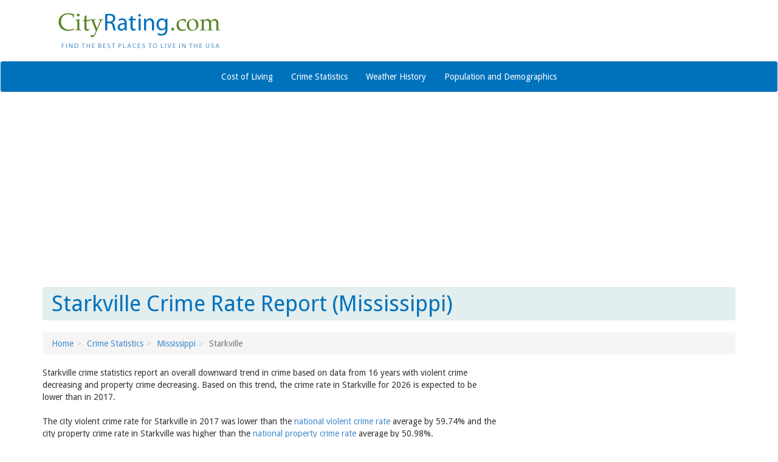

--- FILE ---
content_type: text/html; charset=utf-8
request_url: https://www.cityrating.com/crime-statistics/mississippi/starkville.html
body_size: 5390
content:
<!DOCTYPE html>
<html lang="en">
<head><meta charset="utf-8" />
<title>Starkville Crime Statistics: Mississippi (MS) - CityRating.com</title>
<meta name="keywords" content="Starkville crime statistics, Starkville crime rate, violent crime, property crime, crime, assault, rape, car theft, burglary, arson, theft, larceny, Starkville, Mississippi, MS" />
<meta name="description" content="Starkville crime statistics including violent and property crime rates, with murder, rape, assault, arson, larceny, burglary and car theft data reports. Starkville, Mississippi crime report (MS)." />
<meta property="og:image" content="https://www.cityrating.com/images/cityrating-square.png" /><meta name="viewport" content="width=device-width; initial-scale=1; maximum-scale=1" /><link rel="stylesheet" href="/style/bootstrap.css" />
</head>
<body>
<script>
(function (i, s, o, g, r, a, m) {
i['GoogleAnalyticsObject'] = r; i[r] = i[r] || function () {
(i[r].q = i[r].q || []).push(arguments)
}, i[r].l = 1 * new Date(); a = s.createElement(o),
m = s.getElementsByTagName(o)[0]; a.async = 1; a.src = g; m.parentNode.insertBefore(a, m)
})(window, document, 'script', '//www.google-analytics.com/analytics.js', 'ga');
ga('create', 'UA-22002860-1', 'auto');
ga('require', 'displayfeatures');
ga('send', 'pageview');
WebFontConfig = {
google: { families: [ 'Droid+Sans::latin' ] }
};
(function() {
var wf = document.createElement('script');
wf.src = ('https:' == document.location.protocol ? 'https' : 'http') +
'://ajax.googleapis.com/ajax/libs/webfont/1/webfont.js';
wf.type = 'text/javascript';
wf.async = 'true';
var s = document.getElementsByTagName('script')[0];
s.parentNode.insertBefore(wf, s);
})();
</script>
<!-- Hotjar Tracking Code for www.cityrating.com -->
<script>
(function (h, o, t, j, a, r) {
h.hj = h.hj || function () { (h.hj.q = h.hj.q || []).push(arguments) };
h._hjSettings = { hjid: 807008, hjsv: 6 };
a = o.getElementsByTagName('head')[0];
r = o.createElement('script'); r.async = 1;
r.src = t + h._hjSettings.hjid + j + h._hjSettings.hjsv;
a.appendChild(r);
})(window, document, 'https://static.hotjar.com/c/hotjar-', '.js?sv=');
</script>
<div class="container header">
<div class="row">
<div class="col-sm-6 center-to-left-sm">
<a href="/"><img src="/images/logo-cityrating.png" alt="CityRating.com: Find the Best Places to Live in the USA" class="img-responsive" /></a>
</div>
<div class="col-sm-6 add-this-header">
<div class="addthis_sharing_toolbox"></div>
</div>
</div>
</div>
<nav class="navbar navbar-default" role="navigation">
<div class="container">
<div class="navbar-brand" href="/">Navigate:</div>
<div class="navbar-header">
<button type="button" class="navbar-toggle collapsed" data-toggle="collapse" data-target="#cityrating-navbar-collapse">
<span class="sr-only">Toggle navigation</span>
<span class="icon-bar"></span>
<span class="icon-bar"></span>
<span class="icon-bar"></span>
</button>
</div>
<div class="collapse navbar-collapse" id="cityrating-navbar-collapse">
<ul class="nav navbar-nav">
<li><a href="/cost-of-living/">Cost of Living</a></li>
<li><a href="/crime-statistics/">Crime Statistics</a></li>
<li><a href="/weather-history/">Weather History</a></li>
<li><a href="/population/">Population and Demographics</a></li>
</ul>
</div>
</div>
</nav>
<div class="container">
<div style="text-align:center">
<script async src="//pagead2.googlesyndication.com/pagead/js/adsbygoogle.js"></script>
<!-- Crime Responsive -->
<ins class="adsbygoogle"
style="display:block"
data-ad-client="ca-pub-9121882781451061"
data-ad-slot="5330698148"
data-ad-format="auto"></ins>
<script>
(adsbygoogle = window.adsbygoogle || []).push({});
</script>
</div>
<br />
<h1>Starkville Crime Rate Report (Mississippi)</h1>
<div id="breadCrumbTrail"><ol class="breadcrumb"><li><a href="/" rel="nofollow">Home</a></li><li><a href="/crime-statistics/">Crime Statistics</a></li><li><a href="/crime-statistics/mississippi/" rel="nofollow">Mississippi</li></a></li><li class="active">Starkville</li></ol></div>
<div class="row">
<div class="col-md-8 col-lg-8">
<form method="post" action="/crime-statistics/mississippi/starkville.html" id="aspnetForm">
<div class="aspNetHidden">
</div>
<div class="row spacer-bottom">
<div class="col-xs-12">
Starkville crime statistics report an overall downward trend in crime based on data from 16 years with violent crime decreasing and property crime decreasing. Based on this trend, the crime rate in Starkville for 2026 is expected to be lower than in 2017.<br /><br />The city violent crime rate for Starkville in 2017 was lower than the <a href="/crime-statistics/">national violent crime rate</a> average by 59.74% and the city property crime rate in Starkville was higher than the <a href="/crime-statistics/">national property crime rate</a> average  by 50.98%.<br /><br />In 2017 the city violent crime rate in Starkville was lower than the <a href="/crime-statistics/mississippi/">violent crime rate in Mississippi</a> by 44.49% and the city property crime rate in Starkville was higher than the <a href="/crime-statistics/mississippi/">property crime rate in Mississippi</a> by 30.46%. <br /><br />
</div>
</div>
<hr class="hidden-xs" />
<div class="row spacer-bottom">
<div class="col-sm-6 col-lg-7">
<div class="panel panel-info">
<div class="panel-heading">Property and Violent Crime</div>
<div class="panel-body" style="text-align:center">
<img src="/charts/mississippi/starkville-property-crime-per-capita.png" id="contentMain_imgCityPropertyCrimePerCapita" class="chartWideHigh img-responsive" style="margin-top:6px" alt="Starkville Property Crime vs. State and National Per Capita" />
<hr />
<img src="/charts/mississippi/starkville-violent-crime-per-capita.png" id="contentMain_imgCityViolentCrimePerCapita" class="chartWideHigh img-responsive" alt="Starkville Violent Crime vs. State and National Per Capita" />
</div>
</div>
</div>
<div class="col-sm-6 col-lg-5">
<div class="panel panel-info">
<div class="panel-heading"><h2 class="heading-box">Starkville Crime Statistics<br /> Summary Report</h2></div>
<div class="panel-body">
<div>
<table class="table table-striped" cellspacing="0" id="contentMain_grdSummaryData" style="border-collapse:collapse;margin-bottom:15px">
<tr>
<th scope="col">2017 Crime (Actual Data)*</th><th class="value" scope="col">Incidents</th>
</tr><tr>
<td class="key">Aggravated Assault</td><td class="value">27</td>
</tr><tr class="altRow">
<td class="key">Arson</td><td class="value">1</td>
</tr><tr>
<td class="key">Burglary</td><td class="value">455</td>
</tr><tr class="altRow">
<td class="key">Larceny and Theft</td><td class="value">440</td>
</tr><tr>
<td class="key">Motor Vehicle Theft</td><td class="value">27</td>
</tr><tr class="altRow">
<td class="key">Murder and Manslaughter</td><td class="value">1</td>
</tr><tr>
<td class="key">Rape</td><td class="value">2</td>
</tr><tr class="altRow">
<td class="key">Robbery</td><td class="value">11</td>
</tr><tr>
<td class="key"><span class="total">Crime Rate</span> (Total Incidents)</td><td class="value">988</td>
</tr><tr class="altRow">
<td class="key"><span class="total">Property Crime</span></td><td class="value">922</td>
</tr><tr>
<td class="key"><span class="total">Violent Crime</span></td><td class="value">41</td>
</tr>
</table>
</div>
<div>
<table class="table table-striped" cellspacing="0" id="contentMain_grdSummaryEstimate" style="border-collapse:collapse;">
<tr>
<th scope="col">2026 Crime (Projected Data)*</th><th class="value" scope="col">Incidents</th>
</tr><tr>
<td class="key">Aggravated Assault</td><td class="value">18</td>
</tr><tr class="altRow">
<td class="key">Arson</td><td class="value">1</td>
</tr><tr>
<td class="key">Burglary</td><td class="value">393</td>
</tr><tr class="altRow">
<td class="key">Larceny and Theft</td><td class="value">749</td>
</tr><tr>
<td class="key">Motor Vehicle Theft</td><td class="value">30</td>
</tr><tr class="altRow">
<td class="key">Murder and Manslaughter</td><td class="value">1</td>
</tr><tr>
<td class="key">Rape</td><td class="value">0</td>
</tr><tr class="altRow">
<td class="key">Robbery</td><td class="value">1</td>
</tr><tr>
<td class="key"><span class="total">Crime Rate</span> (Total Incidents)</td><td class="value">1,238</td>
</tr><tr class="altRow">
<td class="key"><span class="total">Property Crime</span></td><td class="value">1,172</td>
</tr><tr>
<td class="key"><span class="total">Violent Crime</span></td><td class="value">21</td>
</tr>
</table>
</div>
</div>
</div>
</div>
</div>
<div class="panel panel-info">
<div class="panel-heading"><h2 id="contentMain_hdrCrimeTotals" class="heading-box">Property and Violent Crime Totals</h2></div>
<div class="panel-body">
<div class="row">
<div class="col-sm-6" style="text-align:center"><img src="/charts/mississippi/starkville-property-crime.png" id="contentMain_imgCityPropertyCrime" class="chart img-responsive" alt="Starkville Property Crime" /></div>
<hr class="visible-xs" />
<div class="col-sm-6" style="text-align:center"><img src="/charts/mississippi/starkville-violent-crime.png" id="contentMain_imgCityViolentCrime" class="chart img-responsive" alt="Starkville Violent Crime" /></div>
</div>
</div>
</div>
<div class="panel panel-info">
<div class="panel-heading"><h2 id="contentMain_hdrActualProjected" class="heading-box">Actual versus Projected Crime Totals</h2></div>
<div class="panel-body">
<div class="row">
<div class="col-sm-6" style="text-align:center"><img src="/charts/mississippi/starkville-crime-2017.png" id="contentMain_imgCityCrimeBreakdownActual" class="chartHigh img-responsive" alt="Starkville Crime 2017" /></div>
<hr class="visible-xs" />
<div class="col-sm-6" style="text-align:center"><img src="/charts/mississippi/starkville-crime-2026.png" id="contentMain_imgCityCrimeBreakdownEstimated" class="chartHigh img-responsive" alt="Starkville Crime 2026" /></div>
</div>
</div>
</div>
<div class="panel panel-info">
<div class="panel-heading"><h2 class="heading-box">City versus State versus National Crime Comparison</h2></div>
<div class="panel-body">
<div class="row">
<div class="col-sm-6" style="text-align:center"><img src="/charts/mississippi/starkville-property-crime-comparison.png" id="contentMain_imgCrimeComparisonProperty" class="chartHigh img-responsive" alt="Starkville Property Crime vs. State and National Comparison" /></div>
<hr class="visible-xs" />
<div class="col-sm-6" style="text-align:center"><img src="/charts/mississippi/starkville-violent-crime-comparison.png" id="contentMain_imgCrimeComparisonViolent" class="chartHigh img-responsive" alt="Starkville Violent Crime vs. State and National Comparison" /></div>
</div>
</div>
</div>
<div class="hidden-xs" style="text-align:center">
<hr />
<script async src="//pagead2.googlesyndication.com/pagead/js/adsbygoogle.js"></script>
<!-- Crime 728x15 -->
<ins class="adsbygoogle"
style="display:inline-block;width:728px;height:15px"
data-ad-client="ca-pub-9121882781451061"
data-ad-slot="1854560946"</ins>
<script>
(adsbygoogle = window.adsbygoogle || []).push({});
</script>
<hr />
</div>
<div class="well">* The source of <b>actual</b> data on this Starkville, Mississippi crime rate report is the <b>FBI Report of Offenses Known to Law Enforcement</b> for the corresponding year or years. Arson numbers are reported inconsistently. Zero values may indicate the data was not available. The <b>projected</b> crime rate data displayed above was generated from the trends and crime data available from previous years of actual reported data. In this case, the Starkville crime report data for 2026 was projected from 16 years of actual data. The last year of actual available crime data, as reported above, was 2017.<br /><br />The <b>FBI cautions the data users against comparing yearly statistical data</b> solely on the basis of their population coverage. The comparisons made herein are thus, only meaningful upon further examination of all variables that affect crime in each reported city, state or other reported jurisdicition.</div>
<input type="hidden" name="__VIEWSTATE_KEY" id="__VIEWSTATE_KEY" value="VIEWSTATE_3.142.136.48_639046287935216345" />
<input type="hidden" name="__VIEWSTATE" id="__VIEWSTATE" value="" />
</form>
</div>
<div class="col-md-4 col-lg-4 hidden-xs hidden-sm ads-column alternate">
<script async src="//pagead2.googlesyndication.com/pagead/js/adsbygoogle.js"></script>
<!-- Crime Responsive -->
<ins class="adsbygoogle"
style="display:block"
data-ad-client="ca-pub-9121882781451061"
data-ad-slot="5330698148"
data-ad-format="auto"></ins>
<script>
(adsbygoogle = window.adsbygoogle || []).push({});
</script>
<hr />
<div id="contentad475647"></div>
<iframe src="//rcm-na.amazon-adsystem.com/e/cm?o=1&p=12&l=ez&f=ifr&linkID=ac2d9532839065e1bddf7e78d65e428c&t=cityrating-20&tracking_id=cityrating-20" width="300" height="250" scrolling="no" border="0" marginwidth="0" style="border:none;" frameborder="0"></iframe>
</div>
</div>
<hr />
<div style="text-align:center">
<script async src="//pagead2.googlesyndication.com/pagead/js/adsbygoogle.js"></script>
<!-- Crime Responsive -->
<ins class="adsbygoogle"
style="display:block"
data-ad-client="ca-pub-9121882781451061"
data-ad-slot="5330698148"
data-ad-format="auto"></ins>
<script>
(adsbygoogle = window.adsbygoogle || []).push({});
</script>
</div>
</div>
<hr />
<div class="container footer-nav">
<a href="/cost-of-living/">Cost of Living</a>
<a href="/crime-statistics/">Crime Statistics</a>
<a href="/weather-history/">Weather History</a>
<a href="/population/">Population and Demographics</a>
</div>
<hr />
<div class="container spacer-bottom">
<div class="row">
<div class="center-to-right-sm">
<a href="/aboutus.htm">About Us</a> | <a href="/privacy.htm">Privacy Statement</a> | <a href="/disclaimer.htm">Terms of Use</a> | <a href="/">Home</a></span>
</div>
<div class="center-to-left-sm">
Questions? Comments?<br />
E-mail: <script TYPE="text/javascript">
<!--
emailE = ('info' + '@' + 'cityrating' + '.' + 'com')
document.write('<a href="mailto:' + emailE + '">' + emailE + '</a>')
//-->
</script>
<div>Copyright &copy; 2026 CityRating.com. All rights reserved.</div>
</div>
</div>
</div>
<script type="text/javascript" src="//s7.addthis.com/js/300/addthis_widget.js#pubid=thetrial"></script>
<script src="https://ajax.googleapis.com/ajax/libs/jquery/1.11.1/jquery.min.js"></script>
<script type="text/javascript" src="/javascript/bootstrap.min.js"></script>
<script type="text/javascript" src="/javascript/functions.js"></script>
<script type="text/javascript">
//<![CDATA[
(function(d) {var params ={id: "daa8f629-9869-44d4-9c33-b119b5b404f6",d: "Y2l0eXJhdGluZy5jb20=",wid: "475647",cb: (new Date()).getTime()};var qs = Object.keys(params).reduce(function(a, k){ a.push(k + '=' + encodeURIComponent(params[k])); return a},[]).join(String.fromCharCode(38));var s = d.createElement('script'); s.type='text/javascript';s.async=true;var p = 'https:' == document.location.protocol ? 'https' : 'http';s.src = p + "://api.content-ad.net/Scripts/widget2.aspx?" + qs;d.getElementById("contentad475647").appendChild(s);})(document);
//]]>
</script>
</body>
</html>


--- FILE ---
content_type: text/html; charset=utf-8
request_url: https://www.google.com/recaptcha/api2/aframe
body_size: 264
content:
<!DOCTYPE HTML><html><head><meta http-equiv="content-type" content="text/html; charset=UTF-8"></head><body><script nonce="JVbN_taTpdXdsP6ll5pE_g">/** Anti-fraud and anti-abuse applications only. See google.com/recaptcha */ try{var clients={'sodar':'https://pagead2.googlesyndication.com/pagead/sodar?'};window.addEventListener("message",function(a){try{if(a.source===window.parent){var b=JSON.parse(a.data);var c=clients[b['id']];if(c){var d=document.createElement('img');d.src=c+b['params']+'&rc='+(localStorage.getItem("rc::a")?sessionStorage.getItem("rc::b"):"");window.document.body.appendChild(d);sessionStorage.setItem("rc::e",parseInt(sessionStorage.getItem("rc::e")||0)+1);localStorage.setItem("rc::h",'1769032004469');}}}catch(b){}});window.parent.postMessage("_grecaptcha_ready", "*");}catch(b){}</script></body></html>